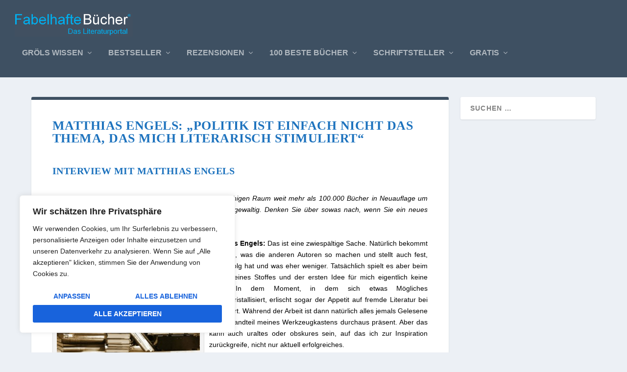

--- FILE ---
content_type: text/html; charset=utf-8
request_url: https://www.google.com/recaptcha/api2/aframe
body_size: 266
content:
<!DOCTYPE HTML><html><head><meta http-equiv="content-type" content="text/html; charset=UTF-8"></head><body><script nonce="7iIX1iOF1VfsxXdjhOpy8w">/** Anti-fraud and anti-abuse applications only. See google.com/recaptcha */ try{var clients={'sodar':'https://pagead2.googlesyndication.com/pagead/sodar?'};window.addEventListener("message",function(a){try{if(a.source===window.parent){var b=JSON.parse(a.data);var c=clients[b['id']];if(c){var d=document.createElement('img');d.src=c+b['params']+'&rc='+(localStorage.getItem("rc::a")?sessionStorage.getItem("rc::b"):"");window.document.body.appendChild(d);sessionStorage.setItem("rc::e",parseInt(sessionStorage.getItem("rc::e")||0)+1);localStorage.setItem("rc::h",'1769926678944');}}}catch(b){}});window.parent.postMessage("_grecaptcha_ready", "*");}catch(b){}</script></body></html>